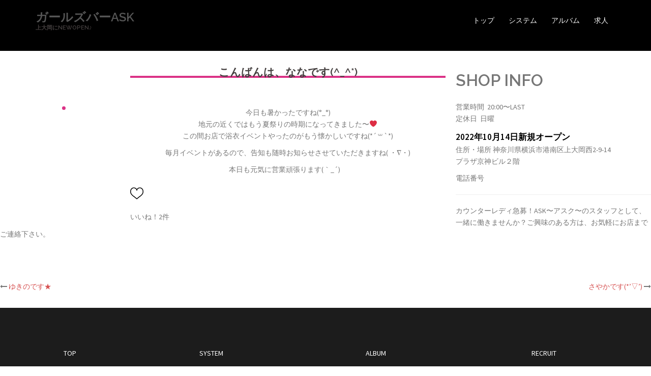

--- FILE ---
content_type: text/html; charset=UTF-8
request_url: https://www.girlsbar-ask.com/%E3%81%93%E3%82%93%E3%81%B0%E3%82%93%E3%81%AF%E3%80%81%E3%81%AA%E3%81%AA%E3%81%A7%E3%81%99_/
body_size: 6879
content:
<!DOCTYPE html>
<html lang="ja">
<head>


<style   type="text/css">
body{
	margin:0;
     /*overflow: hidden;*/
     font-size:0;
     }
canvas{
        background: black;
        width: 100%;
        height: 400px;
     }
#copy{
        	display:none;
            width: 250px;
            height: 40px;
            line-height: 40px;
            position: absolute;
            bottom: 35px;
            left: calc(50% - 125px);
            background: none;
            color: white;
            font-size: 30px;
            
            
            font-family: arial;
            text-align: center;
            border: 1px solid white;
            background: rgba(255,255,255,0.2);
        }
#sparkle{
  /*position: fixed;*/
  left: 0;
  bottom:5px;
  color: #fff;
  z-index:10;
  font-size:16px;
  font-family: Helvetica, Verdana, sans-serif;
  opacity:0.5;
  width: 100%;
  text-align: center;
  margin: 0;
}
</style>








<meta charset="UTF-8">
<meta name="viewport" content="width=device-width, initial-scale=1">
<meta name="keywords" content="ガールズバー,ASK,大和市,鶴間,キャバクラ">
<link rel="profile" href="http://gmpg.org/xfn/11">
<link rel="pingback" href="https://www.girlsbar-ask.com/xmlrpc.php">
<link rel="stylesheet" href="https://www.girlsbar-ask.com/wp-content/themes/sydney-child/icomoon/style.css">



<title>こんばんは、ななです(^_^*) | ガールズバーASK</title>

<!-- All in One SEO Pack 2.3.16 by Michael Torbert of Semper Fi Web Design[1317,1358] -->
<link rel="canonical" href="https://www.girlsbar-ask.com/%e3%81%93%e3%82%93%e3%81%b0%e3%82%93%e3%81%af%e3%80%81%e3%81%aa%e3%81%aa%e3%81%a7%e3%81%99_/" />
					
			<script type="text/javascript">
			(function(i,s,o,g,r,a,m){i['GoogleAnalyticsObject']=r;i[r]=i[r]||function(){
			(i[r].q=i[r].q||[]).push(arguments)},i[r].l=1*new Date();a=s.createElement(o),
			m=s.getElementsByTagName(o)[0];a.async=1;a.src=g;m.parentNode.insertBefore(a,m)
			})(window,document,'script','//www.google-analytics.com/analytics.js','ga');

			ga('create', 'UA-106184890-1', 'auto');
			
			ga('send', 'pageview');
			</script>
<!-- /all in one seo pack -->
<link rel='dns-prefetch' href='//fonts.googleapis.com' />
<link rel='dns-prefetch' href='//s.w.org' />
<link rel="alternate" type="application/rss+xml" title="ガールズバーASK &raquo; フィード" href="https://www.girlsbar-ask.com/feed/" />
<link rel="alternate" type="application/rss+xml" title="ガールズバーASK &raquo; コメントフィード" href="https://www.girlsbar-ask.com/comments/feed/" />
		<script type="text/javascript">
			window._wpemojiSettings = {"baseUrl":"https:\/\/s.w.org\/images\/core\/emoji\/13.0.1\/72x72\/","ext":".png","svgUrl":"https:\/\/s.w.org\/images\/core\/emoji\/13.0.1\/svg\/","svgExt":".svg","source":{"concatemoji":"https:\/\/www.girlsbar-ask.com\/wp-includes\/js\/wp-emoji-release.min.js?ver=5.6.16"}};
			!function(e,a,t){var n,r,o,i=a.createElement("canvas"),p=i.getContext&&i.getContext("2d");function s(e,t){var a=String.fromCharCode;p.clearRect(0,0,i.width,i.height),p.fillText(a.apply(this,e),0,0);e=i.toDataURL();return p.clearRect(0,0,i.width,i.height),p.fillText(a.apply(this,t),0,0),e===i.toDataURL()}function c(e){var t=a.createElement("script");t.src=e,t.defer=t.type="text/javascript",a.getElementsByTagName("head")[0].appendChild(t)}for(o=Array("flag","emoji"),t.supports={everything:!0,everythingExceptFlag:!0},r=0;r<o.length;r++)t.supports[o[r]]=function(e){if(!p||!p.fillText)return!1;switch(p.textBaseline="top",p.font="600 32px Arial",e){case"flag":return s([127987,65039,8205,9895,65039],[127987,65039,8203,9895,65039])?!1:!s([55356,56826,55356,56819],[55356,56826,8203,55356,56819])&&!s([55356,57332,56128,56423,56128,56418,56128,56421,56128,56430,56128,56423,56128,56447],[55356,57332,8203,56128,56423,8203,56128,56418,8203,56128,56421,8203,56128,56430,8203,56128,56423,8203,56128,56447]);case"emoji":return!s([55357,56424,8205,55356,57212],[55357,56424,8203,55356,57212])}return!1}(o[r]),t.supports.everything=t.supports.everything&&t.supports[o[r]],"flag"!==o[r]&&(t.supports.everythingExceptFlag=t.supports.everythingExceptFlag&&t.supports[o[r]]);t.supports.everythingExceptFlag=t.supports.everythingExceptFlag&&!t.supports.flag,t.DOMReady=!1,t.readyCallback=function(){t.DOMReady=!0},t.supports.everything||(n=function(){t.readyCallback()},a.addEventListener?(a.addEventListener("DOMContentLoaded",n,!1),e.addEventListener("load",n,!1)):(e.attachEvent("onload",n),a.attachEvent("onreadystatechange",function(){"complete"===a.readyState&&t.readyCallback()})),(n=t.source||{}).concatemoji?c(n.concatemoji):n.wpemoji&&n.twemoji&&(c(n.twemoji),c(n.wpemoji)))}(window,document,window._wpemojiSettings);
		</script>
		<style type="text/css">
img.wp-smiley,
img.emoji {
	display: inline !important;
	border: none !important;
	box-shadow: none !important;
	height: 1em !important;
	width: 1em !important;
	margin: 0 .07em !important;
	vertical-align: -0.1em !important;
	background: none !important;
	padding: 0 !important;
}
</style>
	<link rel='stylesheet' id='sydney-bootstrap-css'  href='https://www.girlsbar-ask.com/wp-content/themes/sydney/css/bootstrap/bootstrap.min.css?ver=1' type='text/css' media='all' />
<link rel='stylesheet' id='wp-block-library-css'  href='https://www.girlsbar-ask.com/wp-includes/css/dist/block-library/style.min.css?ver=5.6.16' type='text/css' media='all' />
<link rel='stylesheet' id='parent-style-css'  href='https://www.girlsbar-ask.com/wp-content/themes/sydney/style.css?ver=5.6.16' type='text/css' media='all' />
<link rel='stylesheet' id='sydney-fonts-css'  href='https://fonts.googleapis.com/css?family=Source+Sans+Pro%3A400%2C400italic%2C600%7CRaleway%3A400%2C500%2C600' type='text/css' media='all' />
<link rel='stylesheet' id='sydney-style-css'  href='https://www.girlsbar-ask.com/wp-content/themes/sydney-child/style.css?ver=20170504' type='text/css' media='all' />
<style id='sydney-style-inline-css' type='text/css'>
.site-title { font-size:32px; }
.site-description { font-size:16px; }
#mainnav ul li a { font-size:14px; }
h1 { font-size:52px; }
h2 { font-size:42px; }
h3 { font-size:32px; }
h4 { font-size:25px; }
h5 { font-size:20px; }
h6 { font-size:18px; }
body { font-size:14px; }
.header-image { background-size:cover;}
.header-image { height:295px; }
.site-header.float-header { background-color:rgba(0,0,0,0.9);}
@media only screen and (max-width: 1024px) { .site-header { background-color:#000000;}}
.site-title a, .site-title a:hover { color:#ffffff}
.site-description { color:#ffffff}
#mainnav ul li a, #mainnav ul li::before { color:#ffffff}
#mainnav .sub-menu li a { color:#ffffff}
#mainnav .sub-menu li a { background:#1c1c1c}
.text-slider .maintitle, .text-slider .subtitle { color:#ffffff}
body { color:#767676}
#secondary { background-color:#ffffff}
#secondary, #secondary a, #secondary .widget-title { color:#767676}
.footer-widgets { background-color:#252525}
.btn-menu { color:#ffffff}
#mainnav ul li a:hover { color:#d65050}
.site-footer { background-color:#1c1c1c}
.site-footer,.site-footer a { color:#666666}
.overlay { background-color:#000000}
.page-wrap { padding-top:83px;}
.page-wrap { padding-bottom:100px;}
@media only screen and (max-width: 1025px) {		
			.mobile-slide {
				display: block;
			}
			.slide-item {
				background-image: none !important;
			}
			.header-slider {
			}
			.slide-item {
				height: auto !important;
			}
			.slide-inner {
				min-height: initial;
			} 
		}

</style>
<link rel='stylesheet' id='sydney-font-awesome-css'  href='https://www.girlsbar-ask.com/wp-content/themes/sydney/fonts/font-awesome.min.css?ver=5.6.16' type='text/css' media='all' />
<!--[if lte IE 9]>
<link rel='stylesheet' id='sydney-ie9-css'  href='https://www.girlsbar-ask.com/wp-content/themes/sydney/css/ie9.css?ver=5.6.16' type='text/css' media='all' />
<![endif]-->
<script type='text/javascript' src='https://www.girlsbar-ask.com/wp-includes/js/jquery/jquery.min.js?ver=3.5.1' id='jquery-core-js'></script>
<script type='text/javascript' src='https://www.girlsbar-ask.com/wp-includes/js/jquery/jquery-migrate.min.js?ver=3.3.2' id='jquery-migrate-js'></script>
<link rel="https://api.w.org/" href="https://www.girlsbar-ask.com/wp-json/" /><link rel="alternate" type="application/json" href="https://www.girlsbar-ask.com/wp-json/wp/v2/posts/557" /><link rel="EditURI" type="application/rsd+xml" title="RSD" href="https://www.girlsbar-ask.com/xmlrpc.php?rsd" />
<link rel="wlwmanifest" type="application/wlwmanifest+xml" href="https://www.girlsbar-ask.com/wp-includes/wlwmanifest.xml" /> 
<meta name="generator" content="WordPress 5.6.16" />
<link rel='shortlink' href='https://www.girlsbar-ask.com/?p=557' />
<link rel="alternate" type="application/json+oembed" href="https://www.girlsbar-ask.com/wp-json/oembed/1.0/embed?url=https%3A%2F%2Fwww.girlsbar-ask.com%2F%25e3%2581%2593%25e3%2582%2593%25e3%2581%25b0%25e3%2582%2593%25e3%2581%25af%25e3%2580%2581%25e3%2581%25aa%25e3%2581%25aa%25e3%2581%25a7%25e3%2581%2599_%2F" />
<link rel="alternate" type="text/xml+oembed" href="https://www.girlsbar-ask.com/wp-json/oembed/1.0/embed?url=https%3A%2F%2Fwww.girlsbar-ask.com%2F%25e3%2581%2593%25e3%2582%2593%25e3%2581%25b0%25e3%2582%2593%25e3%2581%25af%25e3%2580%2581%25e3%2581%25aa%25e3%2581%25aa%25e3%2581%25a7%25e3%2581%2599_%2F&#038;format=xml" />
	<style type="text/css">
		.header-image {
			background-image: url(https://www.girlsbar-ask.com/wp-content/uploads/2018/01/cropped-ask-hed2.jpg);
			display: block;
		}
		@media only screen and (max-width: 1024px) {
			.header-inner {
				display: block;
			}
			.header-image {
				background-image: none;
				height: auto !important;
			}		
		}
	</style>
	<link rel="icon" href="https://www.girlsbar-ask.com/wp-content/uploads/2017/08/cropped-ASK_menu00-32x32.jpg" sizes="32x32" />
<link rel="icon" href="https://www.girlsbar-ask.com/wp-content/uploads/2017/08/cropped-ASK_menu00-192x192.jpg" sizes="192x192" />
<link rel="apple-touch-icon" href="https://www.girlsbar-ask.com/wp-content/uploads/2017/08/cropped-ASK_menu00-180x180.jpg" />
<meta name="msapplication-TileImage" content="https://www.girlsbar-ask.com/wp-content/uploads/2017/08/cropped-ASK_menu00-270x270.jpg" />
</head>

<body class="post-template-default single single-post postid-557 single-format-standard group-blog">

<!--	<div class="preloader">
	    <div class="spinner">
	        <div class="pre-bounce1"></div>
	        <div class="pre-bounce2"></div>
	    </div>
	</div>
	-->

<div id="page" class="hfeed site">
	<a class="skip-link screen-reader-text" href="#content">コンテンツへスキップ</a>

	<!---->

	<header id="masthead" class="site-header" role="banner">

<div class="header-wrap">
            <div class="container">
                <div class="row">
				<div class="col-md-4 col-sm-8 col-xs-12">
		        		        
		        	
				
				 					<h1  class="site-title"  style="color:#555555;font-size:1.7em;" >ガールズバーASK</h1>
					<h2 class="site-description_mb">上大岡にNEWOPEN♪</h2>
					
					
						        
		        				</div>
				<div class="col-md-8 col-sm-4 col-xs-12">
					<div class="btn-menu"></div>
					<nav id="mainnav" class="mainnav" role="navigation">
						<div class="menu-menu-1-container"><ul id="menu-menu-1" class="menu"><li id="menu-item-24" class="menu-item menu-item-type-post_type menu-item-object-page menu-item-home menu-item-24"><a href="https://www.girlsbar-ask.com/">トップ</a></li>
<li id="menu-item-26" class="menu-item menu-item-type-post_type menu-item-object-page menu-item-26"><a href="https://www.girlsbar-ask.com/system/">システム</a></li>
<li id="menu-item-99" class="menu-item menu-item-type-post_type menu-item-object-page menu-item-99"><a href="https://www.girlsbar-ask.com/album/">アルバム</a></li>
<li id="menu-item-33" class="menu-item menu-item-type-post_type menu-item-object-page menu-item-33"><a href="https://www.girlsbar-ask.com/recruit/">求人</a></li>
</ul></div>					</nav><!-- #site-navigation -->
				</div>
				</div>
			</div>
		</div>
		
	</header><!-- #masthead -->


<!---->

<!--<div class="sydney-hero-area">-->


		<!--<div class="header-image">-->
			<!--<div class="overlay"></div>-->
			<!--<img class="header-inner" src="https://www.girlsbar-ask.com/wp-content/uploads/2018/01/cropped-ask-hed2.jpg" width="1920" alt="ガールズバーASK" title="ガールズバーASK">-->
		<!--</div>-->
		<!---->

		<!---->
	<!--</div>-->
	
	<!---->
<div  style="background:#000000;height:100px;"></div>



	


	<!--<div id="content" class="page-wrap" >
		<div class="container content-wrapper">
			<div class="row">	-->




<!--  スマホ用完  -->


<!--  PC用 -->

<div  style="width:100%;"><!--①②③-->
<div  style="padding-left:10px;padding-top:100px;padding-right:15px;width:20%;float:left;"><!--①-->
<div  style="text-align:center;">
<a  href=""><img  src=" "  class="kadomaru-pink"  style="max-width: 100%;height: auto;"></a>
<div  style="font-size:2em;font-family:Osaka;"><a  href=""  style="color:#000000;"></a></div>
</div>

</div><!--①-->

<div  style="width:50%;float:left;padding-right:20px;"><!--②-->
<div  style="text-align:center;" >
<p>
<h2  style="font-size:1.5em;padding-top:20px;"  class="pink-line">こんばんは、ななです(^_^*)</h2>
</p>

  <p class="blog_content">
<p>&nbsp;</p>
<p>今日も暑かったですね(°_°)<br />
地元の近くではもう夏祭りの時期になってきました〜❤️<br />
この間お店で浴衣イベントやったのがもう懐かしいですね(*´꒳`*)</p>
<p>毎月イベントがあるので、告知も随時お知らせさせていただきますね( ・∇・)</p>
<p>本日も元気に営業頑張ります(｀_´)ゞ</p>
</p>
</div>


<p style="padding-left:1em;">
<form action="https://www.girlsbar-ask.com/good" method="post" style="display: inline">
<button name="good" value="557,https://www.girlsbar-ask.com/%e3%81%93%e3%82%93%e3%81%b0%e3%82%93%e3%81%af%e3%80%81%e3%81%aa%e3%81%aa%e3%81%a7%e3%81%99_/"  style="background:#ffffff; border: none;padding-left:0;padding-right:0.4em;" >
<img src="https://www.girlsbar-ask.com/wp-content/uploads/2018/01/love.png"  class="blog_icon">
</button>
</form>
</p>


<div>いいね！2件</div>
</div><!--②-->

<div  class="sidebar_pc" ><!--③-->
<div>
<div id="secondary"  role="complementary">
	<aside id="text-2" class="widget widget_text"><h3 class="widget-title">SHOP INFO</h3>			<div class="textwidget"><p>営業時間  20:00〜LAST<br />
定休日  日曜</p>
<div style="color: #000; font-size: 1.2em; font-weight: bold;">2022年10月14日新規オープン</div>
<p>住所・場所 神奈川県横浜市港南区上大岡西2-9-14<br />
プラザ京神ビル２階</p>
<p>電話番号</p>
<hr />
<p>カウンターレディ急募！ASK〜アスク〜のスタッフとして、一緒に働きませんか？ご興味のある方は、お気軽にお店までご連絡下さい。</p>
</div>
		</aside></div><!-- #secondary -->
</div>
</div><!--③-->


</div><!--①②③-->



<!--  PC用完 -->

<div style="padding-top:30px; clear:both;">
<div  class="scrollblog"><table class="blogtable"><tr></tr></table></div></div>

	<nav class="navigation post-navigation" role="navigation">
		<h2 class="screen-reader-text">投稿ナビゲーション</h2>
		<div class="nav-links clearfix">
			<div class="nav-previous"><i class="fa fa-long-arrow-left"></i> <a href="https://www.girlsbar-ask.com/%e3%82%86%e3%81%8d%e3%81%ae%e3%81%a7%e3%81%99%e2%98%85/" rel="prev">ゆきのです★</a></div><div class="nav-next"><a href="https://www.girlsbar-ask.com/%e3%81%95%e3%82%84%e3%81%8b%e3%81%a7%e3%81%99%e2%96%bd/" rel="next">さやかです(*&#8217;▽&#8217;)</a> <i class="fa fa-long-arrow-right"></i></div>		</div><!-- .nav-links -->
	</nav><!-- .navigation -->
	</div>
			

			<!--</div>
		</div>
	</div>-->
	<!-- #content -->
<div>


	
	
    <a class="go-top"><i class="fa fa-angle-up"></i></a>
		
	<footer id="colophon" class="site-footer-mods" role="contentinfo"  style="clear:both;">
		<div style="width:95%;margin:0 auto;">
		
		
<table class="footer-menu-pc">
<tr>
<td><a href="https://www.girlsbar-ask.com/" >TOP</a></td>
<td><a href="/system/" >SYSTEM</a></td>
<td><a href="/album/">ALBUM</a></td>
<td><a href="/recruit/" >RECRUIT</a></td>
</tr>
</table>
<!--
<ul class="circle_group clearfix">
    <li class="sns_circle facebook"><span class="icon-facebook"></span><a href="http://www.facebook.com/sharer.php?src=bm&u=https://www.girlsbar-ask.com&t=GirlsBar-ASK" onclick="javascript:window.open(this.href, '', 'menubar=no,toolbar=no,resizable=yes,scrollbars=yes,height=300,width=600');return false;"><i class="fa fa-facebook"></i>Facebook&nbsp;</a></li>
    
    <li class="sns_circle twitter"><span class="icon-twitter"></span><a href="http://twitter.com/intent/tweet?url=https://www.girlsbar-ask.com&text=鶴間GirlsBar-ASK&tw_p=tweetbutton"><i class="fa fa-twitter"></i>Twitter&nbsp;</a></li>
    
    <li class="sns_circle line"><span class="icon-line"></span><a href="http://line.me/R/msg/text/?GirlsBar-ASK%0A'https://www.girlsbar-ask.com'">LINE</a></li>
    
</ul>
-->


		
		
			<a href="https://www.girlsbar-ask.com">©︎ 2017GirlsBar-ASK</a>
			<span class="sep"> | </span>
			Official Site All Rights Reserved.		</div><!-- .site-info -->
	</footer><!-- #colophon -->

	
</div><!-- #page -->

<!-- Piwik -->
<script type="text/javascript">
  var _paq = _paq || [];
  /* tracker methods like "setCustomDimension" should be called before "trackPageView" */
  _paq.push(['trackPageView']);
  _paq.push(['enableLinkTracking']);
  (function() {
    var u="//ppythonista.xsrv.jp/piwik/";
    _paq.push(['setTrackerUrl', u+'piwik.php']);
    _paq.push(['setSiteId', '221']);
    var d=document, g=d.createElement('script'), s=d.getElementsByTagName('script')[0];
    g.type='text/javascript'; g.async=true; g.defer=true; g.src=u+'piwik.js'; s.parentNode.insertBefore(g,s);
  })();
</script>
<!-- End Piwik Code --><script type='text/javascript' src='https://www.girlsbar-ask.com/wp-content/themes/sydney/js/scripts.js?ver=5.6.16' id='sydney-scripts-js'></script>
<script type='text/javascript' src='https://www.girlsbar-ask.com/wp-content/themes/sydney/js/main.min.js?v=0106&#038;ver=20170504' id='sydney-main-js'></script>
<script type='text/javascript' src='https://www.girlsbar-ask.com/wp-content/themes/sydney/js/skip-link-focus-fix.js?ver=20130115' id='sydney-skip-link-focus-fix-js'></script>
<script type='text/javascript' src='https://www.girlsbar-ask.com/wp-includes/js/wp-embed.min.js?ver=5.6.16' id='wp-embed-js'></script>
<script type='text/javascript' src='https://www.girlsbar-ask.com/wp-content/themes/sydney-child/sparcle.js?ver=5.6.16' id='sparcle-js'></script>

</body>
</html>


--- FILE ---
content_type: text/css
request_url: https://www.girlsbar-ask.com/wp-content/themes/sydney-child/style.css?ver=20170504
body_size: 5128
content:
@charset "UTF-8";

/*
Theme Name: Sydney Child
Theme URI: http://athemes.com/theme/sydney
Author: aThemes
Author URI: http://athemes.com
Template: sydney
Version: 1.41
License: GNU General Public License v2 or later
License URI: http://www.gnu.org/licenses/gpl-2.0.html
Text Domain: sydney
*/

.entry-content  h2{
	background: linear-gradient(transparent 90%, #db3286 0%);
}

a:hover{
	color: #db3286;
}


/*ヘッダーの透過性を0に*/

.overlay {
		position: absolute;
		top: 0;
		left: 0;
		width: 100%;
		height: 100%;
		-ms-filter: "progid:DXImageTransform.Microsoft.Alpha(Opacity=70)";
		filter: alpha(opacity=0);
		opacity: 0;
	}


/*TOP PAGE ブログのサムネイルs*/

.cast_thumnail{
	width:50px;
	height:50px;
	border-radius: 50%;
	-webkit-border-radius: 50%;
	-moz-border-radius: 50%;
}


.blog_icon{
	width:2em;
	height:2em;
}


/*TOP PAGE CAST LISTの横スクロール*/



.topcasttable{
	table-layout: fixed;
	border-collapse: collapse;
}


.scrollcast{
	width: 100%;
	overflow-y: hidden;
	overflow-x: auto;
	-ms-overflow-style: -ms-autohiding-scrollbar;
	-webkit-overflow-scrolling: touch;
	white-space: nowrap;
}


.scrollcast::-webkit-scrollbar{/*tableにスクロールバーを追加*/
	height: 5px;
}


.scrollcast::-webkit-scrollbar-track{/*tableにスクロールバーを追加*/
	background: #F1F1F1;
}
.scrollcast::-webkit-scrollbar-thumb {/*tableにスクロールバーを追加*/
	background: #BCBCBC;
}

@media screen and (max-width: 767px){

.scroll-cast-list {
	font-size:0.4em;
	background: linear-gradient(transparent 90%, #db3286 0%);
}
}

@media screen and (min-width: 768px){

.scroll-cast-list {
	font-size:0.6em;
	background: linear-gradient(transparent 90%, #db3286 0%);
}
}



/*横スクロールキャストリスト・本日出勤者の帯*/

.balloon3-right-mb {
 	position: absolute;
	display: inline-block;
	margin-top:0.5em;
	left:-14px;  
	top: -34px;
	width: 60px;
	height: 40px;
	line-height: 40px;
	vertical-align: middle;
	text-align: center;
	color: #FFF;
	font-size: 0.7em;
	font-weight: bold;
	background: #db3286;
	border-radius: 50%;
	box-sizing: border-box;
	z-index: 2;
}

.balloon3-right-mb:before{
	content: "";
	position: absolute;
	bottom: -10px;
	right: 5px;
	margin-top: -15px;
	border: 8px solid transparent;
	border-left: 8px solid #db3286;
	z-index: 1;
	-ms-transform: rotate(65deg);
	-webkit-transform: rotate(65deg);
	transform: rotate(65deg);
}

/*cast listのグリッド*/

@media screen and (min-width: 768px){

.grid4 .col:nth-of-type(4n+1) {
    margin-left: 0;
    clear: left;
}
.grid4 .col {
    width: 20.6% ;
　　background-color: #000000;
	font-size:1em;
}
.col {
	font-size: 80%;
	float: left;
	margin-left: 3.2%;
	margin-bottom: 30px;
	background-color: #000000;
}

}

@media screen and (max-width: 767px){

.grid4 .col:nth-of-type(2n + 1) {
    margin-left: 0;
    clear: left;
}

.grid4 .col {
    width: 46%;
}

.col {
	width: 40%;
	font-size: 80%;
	float: left;
	margin-left: 3.2%;
	margin-bottom: 20px;
}
}

/*TOP PAGE BLOGサムネイルの<div>*/

.blog-thumbnail-mb{
	width:100%; 
	padding-bottom: 2em;
}
.blog-thumbnail-mb  img{
	width:100%  !important;
    height: auto !important;
}

.blog-thumbnail{
	width:100%;
	padding-bottom: 2em;
}

.blog-thumbnail  img{
	width:100%  !important;
    height: auto !important;
}


/*single_krc_castのキャストサムネイル*/

.single_cast_img{
	text-align: center;
	padding-bottom:0.8em;
}
.single_cast_img  img{
	max-width:200px;
	height:auto;
}

/*キャストごとの出勤予定テーブル*/

.weekly_navi_table{
	width: 95%;
	table-layout: fixed;
	border:  0.5px #555555  solid;
	border-collapse: collapse;
	margin: 0  auto;
}

.weekly_navi_table td{
	text-align: center;
	width: 33%;
	border: 0.5px  #555555  solid;
}
	

/*キャストプロフのテーブル*/

.prof_mb{
	width: 96%;
	padding: 0.4em 0;
	margin:0 auto;
}

.prof_mb th {
	color:#000000;
	background:#b2aeae;
	border: 1px #ffffff solid;
}

.prof_mb td {
	color:#db3286;
}

/* キャストリストimgの角を丸くする */

.kadomaru img {
	border:3.5px #000000 double;
	border-radius: 50%;
	-webkit-border-radius: 50%;
	-moz-border-radius: 50%;
}

.kadomaru-pink{
	border:3.5px #db3286 solid;
	border-radius: 50%;
	-webkit-border-radius: 50%;
	-moz-border-radius: 50%;
}

/*entry cast 横スクロールブログ出力*/

.blogtable{
	width: 20%;
	table-layout: fixed;
	border-collapse: separate;
    border-spacing:5px;
}


.scrollblog{
	width: 100%;
	overflow-y: hidden;
	overflow-x: auto;
	-ms-overflow-style: -ms-autohiding-scrollbar;
	-webkit-overflow-scrolling: touch;
	white-space: nowrap;
}

/*entry cast 横スクロールブログ*/

/*--------------------------------------------------------------
Header  モバイル用
--------------------------------------------------------------*/
	.site-title-mb {
		font-size: 1em;
		margin:0 auto;
	}
	.site-title-mb a,
	.site-title-mb a:hover {
		color: #555555;
	}
	.site-logo {
		max-height: 100px;
	}
	
	
/*-------------------------------------------------------
サイドバーPC用
---------------------------------------------------------*/

	
.sidebar_pc{
	padding-top:30px;
}


/***********************************************
デフォルト固定ページのみ
**********************************************/

@media screen and (min-width: 768px){

.page-template-default,.page-template-recruit-index  main {
	font-size:1.2em;
}

.page-template-alubum main {
	font-size:1.2em;
}


.page-template-default,.page-template-recruit-index  h2 {
	font-size:2em;
	background: linear-gradient(transparent 90%, #db3286 0%);
}

.page-template-alubum h2 {
	font-size:2em;
	background: linear-gradient(transparent 90%, #db3286 0%);
}


.page-template-default,.page-template-recruit-index h3 {
	font-size:1.5em;
}
.page-template-alubum h3 {
	font-size:1.5em;
}
}

@media screen and (max-width: 767px){

.sidebar_pc{
	width: 90%;
	margin: 0 auto;
}

.page-template-default,.page-template-recruit-index  main {
	font-size:1em;
}
.page-template-alubum main {
	font-size:1em;
}


.page-template-default,.page-template-recruit-index  h2 {
	font-size:1.5em;
	background: linear-gradient(transparent 90%, #db3286 0%);
}
.page-template-alubum h2 {
	font-size:1.5em;
	background: linear-gradient(transparent 90%, #db3286 0%);
}


.page-template-default,.page-template-recruit-index  h3 {
	font-size:1.2em;
}
.page-template-alubum h3 {
	font-size:1.2em;
}

}


/*ヘッダーh2のみ除外(PC)*/
.page-template-default,.page-template-recruit-index  .site-description {
	font-size: 16px;
		margin: 15px 0 0;
		line-height: 1.6;
		color: #efefef;
		background: none;
}
.page-template-alubum  .site-description {
	font-size: 16px;
		margin: 15px 0 0;
		line-height: 1.6;
		color: #efefef;
		background: none;
}


/*ヘッダーh2のみ除外(スマホ)*/
.site-description_mb {
	font-size: 0.8em;
		margin: 0  auto;
		font-color:#555555;
		background: none;
}

/*ヘッダーh2のみ除外(スマホ)*/
.page-template-default,.page-template-recruit-index .site-description_mb {
	font-size: 0.8em;
		margin: 0  auto;
		font-color:#555555;
		background: none;
}
.page-template-alubum  .site-description_mb {
	font-size: 0.8em;
		margin: 0  auto;
		font-color:#555555;
		background: none;
}




/*フッター*/

.footer_menu_mb {
	width: 100%;
}

.footer_menu_mb  td{
  	line-height: 40px;
  	border: solid   0.5px #fff;
  	width: 50%;
}

.circle {
	margin: 10px 0px;
 	/* サイズ指定 */ 
	width: 20px;
	height: 20px;
	/* 背景色 */
	background-color:#fff;
	/* 角を丸くする */
	border-radius: 50%;
	-webkit-border-radius: 50%;
	-moz-border-radius: 50%;
	display: inline-block;
	float: right;
	/* 文字の位置 */
	text-align:center;
 	vertical-align: bottom;
}
.circle p {
  color:#000000;
  position: relative;
  bottom:47%;
  
}

.footer-menu-pc  {
	height:150px;
}


.footer-menu-pc  td{
	border: none;
}

.footer-menu-pc  a:hover{
	color: #db3286;
}


/*フッター改*/

.site-footer-mods {
		background-color: #1c1c1c;
		line-height: 35px;
		padding: 15px 0;
	}
	.site-footer-mods,
	.site-footer-mods a {
		color: #fff;
	}
	.site-footer-mods .socials {
		margin: 0;
		list-style: none;
	}
	.bottom .socials li {
		display: inline-block;
		margin-left: 5px;
	}
	.site-footer-mods .socials li a {
		display: inline-block;
		color: #666;
		font-size: 14px;
		background-color: #2e2e2e;
		width: 35px;
		height: 35px;
		line-height: 35px;
		text-align: center;
		-webkit-border-radius: 50%;
		   -moz-border-radius: 50%;
			 -o-border-radius: 50%;
				border-radius: 50%;
	}
	.site-footer-mods .socials li:hover a {
		color: #fff;
	}


/*その他*/

.textcenter{
	text-align:center;
}

.two-handlet{
	width:200px !important;
	height:200px !important;
}

.pink-line {
  background: linear-gradient(transparent 90%, #db3286 0%);
}

.pink-line-hr {
  height: 1px;
  background: #bbb;
  background-image: -webkit-linear-gradient(left, #f2c9dd, #db3286, #f2c9dd);
  background-image: -moz-linear-gradient(left, #f2c9dd, #db3286, #f2c9dd);
  background-image: -ms-linear-gradient(left, #f2c9dd, #db3286, #f2c9dd);
  background-image: -o-linear-gradient(left, #f2c9dd, #db3286, #f2c9dd);
}

.pink-line-hr2 {
  height: 1.5px;
  background: #db3286;
}

/*リクルートフォーム　テーブル*/

.formtabel-r{
    width: 90%;
    margin:  0  auto;
}

.formtabel-r  th{
	width:26em;
}

.formtabel-r  td{
	width:26em;
}


/*リクルートフォーム　確認form:*/

.confirm-r{
	width:90%;
	margin:0 auto;
	text-align:center;
}

.confirm-r-p{
	background:#db3286;
	color:#ffffff;
}

/*ヘッダーの雪*/

section .inner div {
    opacity: 0;
    -webkit-transform-origin: 0px 0px;
    -ms-transform-origin: 0px 0px;
    transform-origin: 0px 0px;
    -webkit-animation-name: Drop;
    animation-name: Drop;
    -webkit-animation-iteration-count: infinite;
    animation-iteration-count: infinite;
    -webkit-animation-timing-function: linear;
    animation-timing-function: linear;
    -webkit-animation-fill-mode: forwards;
    animation-fill-mode: forwards;
}

#snow-window  {
	height:220px;
	background: url('https://www.girlsbar-ask.com/wp-content/uploads/2018/01/cropped-ask-hed2.jpg') no-repeat center center;
	background-size: contain;
}


#snow .inner div {
    position: absolute;
    display: block;
    width: 5px;
    height: 5px;
    border-radius: 2.5px;
    background: #fff;
}
 
#snow .inner div.flake2,
#snow .inner div.flake4,
#snow .inner div.flake6,
#snow .inner div.flake8 {
    background-size: 5px 6px !important;
}

.flake1 {
    left: 2%;
    -webkit-animation-duration: 5s;
    animation-duration: 5s;
}
 
.flake2 {
    left: 3%;
    -webkit-animation-duration: 5.4s;
    animation-duration: 5.4s;
    -webkit-animation-delay: 0.4s;
    animation-delay: 0.4s;
}
 
.flake3 {
    left: 7%;
    -webkit-animation-duration: 5.8s;
    animation-duration: 5.8s;
    -webkit-animation-delay: 0.8s;
    animation-delay: 0.8s;
}
 
.flake4 {
    left: 10%;
    -webkit-animation-duration: 4.8s;
    animation-duration: 4.8s;
    -webkit-animation-delay: 0s;
    animation-delay: 0s;
}
 
.flake5 {
    left: 12%;
    -webkit-animation-duration: 4.8s;
    animation-duration: 4.8s;
    -webkit-animation-delay: 2s;
    animation-delay: 2s;
}
 
.flake6 {
    left: 14%;
    -webkit-animation-duration: 4.4s;
    animation-duration: 4.4s;
    -webkit-animation-delay: 2.4s;
    animation-delay: 2.4s;
}
 
.flake7 {
    left: 20%;
    -webkit-animation-duration: 5.4s;
    animation-duration: 5.4s;
    -webkit-animation-delay: 2.4s;
    animation-delay: 2.4s;
}
 
.flake8 {
    left: 23%;
    -webkit-animation-duration: 6s;
    animation-duration: 6s;
    -webkit-animation-delay: 2.8s;
    animation-delay: 2.8s;
}

.flake9 {
    left:  27%;
    -webkit-animation-duration: 3.7s;
    animation-duration: 3.7s;
}
 
.flake10 {
    left:  30%;
    -webkit-animation-duration: 4.0s;
    animation-duration: 4.0s;
    -webkit-animation-delay: 0.3s;
    animation-delay: 0.3s;
}
 
.flake11 {
    left: 34%;
    -webkit-animation-duration: 4.4s;
    animation-duration: 4.4s;
    -webkit-animation-delay: 0.6s;
    animation-delay: 0.6s;
}
 
.flake12 {
    left:  37%;
    -webkit-animation-duration: 3.6s;
    animation-duration: 3.6s;
    -webkit-animation-delay: 0.1s;
    animation-delay: 0.1s;
}
 
.flake13 {
    left: 41%;
    -webkit-animation-duration: 3.6s;
    animation-duration: 3.6s;
    -webkit-animation-delay: 1.5s;
    animation-delay: 1.5s;
}
 
.flake14 {
    left: 43%;
    -webkit-animation-duration: 3.3s;
    animation-duration: 3.3s;
    -webkit-animation-delay: 2.2s;
    animation-delay: 2.2s;
}
 
.flake15 {
    left: 45%;
    -webkit-animation-duration: 4.0s;
    animation-duration: 4.0s;
    -webkit-animation-delay: 1.8s;
    animation-delay: 1.8s;
}
 
.flake16 {
    left: 50%;
    -webkit-animation-duration: 4.5s;
    animation-duration: 4.5s;
    -webkit-animation-delay: 2.1s;
    animation-delay: 2.1s;
}

.flake17 {
    left: 53%;
    -webkit-animation-duration: 5s;
    animation-duration: 5s;
}
 
.flake18 {
    left: 56%;
    -webkit-animation-duration: 5.4s;
    animation-duration: 5.4s;
    -webkit-animation-delay: 0.4s;
    animation-delay: 0.4s;
}
 
.flake19 {
    left: 59%;
    -webkit-animation-duration: 5.8s;
    animation-duration: 5.8s;
    -webkit-animation-delay: 0.8s;
    animation-delay: 0.8s;
}
 
.flake20 {
    left: 62%;
    -webkit-animation-duration: 4.8s;
    animation-duration: 4.8s;
    -webkit-animation-delay: 0s;
    animation-delay: 0s;
}
 
.flake21 {
    left: 65%;
    -webkit-animation-duration: 4.8s;
    animation-duration: 4.8s;
    -webkit-animation-delay: 2s;
    animation-delay: 2s;
}
 
.flake22 {
    left: 67%;
    -webkit-animation-duration: 4.4s;
    animation-duration: 4.4s;
    -webkit-animation-delay: 2.4s;
    animation-delay: 2.4s;
}
 
.flake23 {
    left: 70%;
    -webkit-animation-duration: 5.4s;
    animation-duration: 5.4s;
    -webkit-animation-delay: 2.4s;
    animation-delay: 2.4s;
}
 
.flake24 {
    left: 73%;
    -webkit-animation-duration: 6s;
    animation-duration: 6s;
    -webkit-animation-delay: 2.8s;
    animation-delay: 2.8s;
}

.flak25 {
    left: 77%;
    -webkit-animation-duration: 3.7s;
    animation-duration: 3.7s;
}
 
.flake26 {
    left: 80%;
     -webkit-animation-duration: 4.0s;
    animation-duration: 4.0s;
    -webkit-animation-delay: 0.3s;
    animation-delay: 0.3s;
}
 
.flake27 {
    left: 82%;
    -webkit-animation-duration: 4.4s;
    animation-duration: 4.4s;
    -webkit-animation-delay: 0.6s;
    animation-delay: 0.6s;
}
 
.flake28 {
    left: 85%;
    -webkit-animation-duration: 3.6s;
    animation-duration: 3.6s;
    -webkit-animation-delay: 0.1s;
    animation-delay: 0.1s;
}
 
.flake29 {
    left: 89%;
    -webkit-animation-duration: 3.6s;
    animation-duration: 3.6s;
    -webkit-animation-delay: 1.5s;
    animation-delay: 1.5s;
}
 
.flake30 {
    left: 92%;
    -webkit-animation-duration: 3.3s;
    animation-duration: 3.3s;
    -webkit-animation-delay: 2.2s;
    animation-delay: 2.2s;
}
 
.flake31 {
    left: 94%;
    -webkit-animation-duration: 4.0s;
    animation-duration: 4.0s;
    -webkit-animation-delay: 1.8s;
    animation-delay: 1.8s;
}
 
.flake32 {
    left: 98%;
    -webkit-animation-duration: 4.5s;
    animation-duration: 4.5s;
    -webkit-animation-delay: 2.1s;
    animation-delay: 2.1s;
}

.flake33 {
    left: 820px;
    -webkit-animation-duration: 5s;
    animation-duration: 5s;
}
 
.flake34 {
    left: 840px;
    -webkit-animation-duration: 5.4s;
    animation-duration: 5.4s;
    -webkit-animation-delay: 0.4s;
    animation-delay: 0.4s;
}
 
.flake35 {
    left: 860px;
    -webkit-animation-duration: 5.8s;
    animation-duration: 5.8s;
    -webkit-animation-delay: 0.8s;
    animation-delay: 0.8s;
}
 
.flake36 {
    left: 880px;
    -webkit-animation-duration: 4.8s;
    animation-duration: 4.8s;
    -webkit-animation-delay: 0s;
    animation-delay: 0s;
}
 
.flake37 {
    left: 900px;
    -webkit-animation-duration: 4.8s;
    animation-duration: 4.8s;
    -webkit-animation-delay: 2s;
    animation-delay: 2s;
}
 
.flake38 {
    left: 950px;
    -webkit-animation-duration: 4.4s;
    animation-duration: 4.4s;
    -webkit-animation-delay: 2.4s;
    animation-delay: 2.4s;
}
 
.flake39 {
    left: 970px;
    -webkit-animation-duration: 5.4s;
    animation-duration: 5.4s;
    -webkit-animation-delay: 2.4s;
    animation-delay: 2.4s;
}
 
.flake40 {
    left: 20%;
    -webkit-animation-duration: 6s;
    animation-duration: 6s;
    -webkit-animation-delay: 2.8s;
    animation-delay: 2.8s;
}

.flake41 {
    left: 22%;
    -webkit-animation-duration: 3.7s;
    animation-duration: 3.7s;
}
 
.flake42 {
    left: 24%;
    -webkit-animation-duration: 4.0s;
    animation-duration: 4.0s;
    -webkit-animation-delay: 0.3s;
    animation-delay: 0.3s;
}
 
.flake43 {
    left: 26%;
    -webkit-animation-duration: 4.4s;
    animation-duration: 4.4s;
    -webkit-animation-delay: 0.6s;
    animation-delay: 0.6s;
}
 
.flake44 {
    left: 28%;
    -webkit-animation-duration: 3.6s;
    animation-duration: 3.6s;
    -webkit-animation-delay: 0.1s;
    animation-delay: 0.1s;
}
 
.flake45 {
    left: 30%;
    -webkit-animation-duration: 3.6s;
    animation-duration: 3.6s;
    -webkit-animation-delay: 1.5s;
    animation-delay: 1.5s;
}
 
.flake46 {
    left: 32%;
    -webkit-animation-duration: 3.3s;
    animation-duration: 3.3s;
    -webkit-animation-delay: 2.2s;
    animation-delay: 2.2s;
}
 
.flake47 {
    left:34%;
    -webkit-animation-duration: 4.0s;
    animation-duration: 4.0s;
    -webkit-animation-delay: 1.8s;
    animation-delay: 1.8s;
}
 
.flake48 {
    left: 36%;
    -webkit-animation-duration: 4.5s;
    animation-duration: 4.5s;
    -webkit-animation-delay: 2.1s;
    animation-delay: 2.1s;
}

.flake49 {
    left: 38%;
    -webkit-animation-duration: 5s;
    animation-duration: 5s;
}
 
.flake50 {
    left: 40%;
    -webkit-animation-duration: 5.4s;
    animation-duration: 5.4s;
    -webkit-animation-delay: 0.4s;
    animation-delay: 0.4s;
}
 
.flake51 {
    left: 42%;
    -webkit-animation-duration: 5.8s;
    animation-duration: 5.8s;
    -webkit-animation-delay: 0.8s;
    animation-delay: 0.8s;
}
 
.flake52 {
    left: 44%;
    -webkit-animation-duration: 4.8s;
    animation-duration: 4.8s;
    -webkit-animation-delay: 0s;
    animation-delay: 0s;
}
 
.flake53 {
    left: 46%;
    -webkit-animation-duration: 4.8s;
    animation-duration: 4.8s;
    -webkit-animation-delay: 2s;
    animation-delay: 2s;
}
 
.flake54 {
    left: 48%;
    -webkit-animation-duration: 4.4s;
    animation-duration: 4.4s;
    -webkit-animation-delay: 2.4s;
    animation-delay: 2.4s;
}
 
.flake55 {
    left: 50%;
    -webkit-animation-duration: 5.4s;
    animation-duration: 5.4s;
    -webkit-animation-delay: 2.4s;
    animation-delay: 2.4s;
}
 
.flake56 {
    left: 52%
    -webkit-animation-duration: 6s;
    animation-duration: 6s;
    -webkit-animation-delay: 2.8s;
    animation-delay: 2.8s;
}

.flak57 {
    left: 54%;
    -webkit-animation-duration: 3.7s;
    animation-duration: 3.7s;
}
 
.flake58 {
    left: 56%;
     -webkit-animation-duration: 4.0s;
    animation-duration: 4.0s;
    -webkit-animation-delay: 0.3s;
    animation-delay: 0.3s;
}
 
.flake59 {
    left: 58%;
    -webkit-animation-duration: 4.4s;
    animation-duration: 4.4s;
    -webkit-animation-delay: 0.6s;
    animation-delay: 0.6s;
}
 
.flake60 {
    left: 60%;
    -webkit-animation-duration: 3.6s;
    animation-duration: 3.6s;
    -webkit-animation-delay: 0.1s;
    animation-delay: 0.1s;
}
 
.flake61 {
    left: 62%;
    -webkit-animation-duration: 3.6s;
    animation-duration: 3.6s;
    -webkit-animation-delay: 1.5s;
    animation-delay: 1.5s;
}
 
.flake62 {
    left: 64%;
    -webkit-animation-duration: 3.3s;
    animation-duration: 3.3s;
    -webkit-animation-delay: 2.2s;
    animation-delay: 2.2s;
}
 
.flake63 {
    left: 66%;
    -webkit-animation-duration: 4.0s;
    animation-duration: 4.0s;
    -webkit-animation-delay: 1.8s;
    animation-delay: 1.8s;
}
 
.flake64 {
    left: 68%;
    -webkit-animation-duration: 4.5s;
    animation-duration: 4.5s;
    -webkit-animation-delay: 2.1s;
    animation-delay: 2.1s;
}

.flake65 {
    left: 70%;
    -webkit-animation-duration: 5s;
    animation-duration: 5s;
}
 
.flake66 {
    left: 72%;
    -webkit-animation-duration: 5.4s;
    animation-duration: 5.4s;
    -webkit-animation-delay: 0.4s;
    animation-delay: 0.4s;
}
 
.flake67 {
    left: 74%;
    -webkit-animation-duration: 5.8s;
    animation-duration: 5.8s;
    -webkit-animation-delay: 0.8s;
    animation-delay: 0.8s;
}
 
.flake68 {
    left: 76%;
    -webkit-animation-duration: 4.8s;
    animation-duration: 4.8s;
    -webkit-animation-delay: 0s;
    animation-delay: 0s;
}
 
.flake69 {
    left: 78%;
    -webkit-animation-duration: 4.8s;
    animation-duration: 4.8s;
    -webkit-animation-delay: 2s;
    animation-delay: 2s;
}
 
.flake70 {
    left: 80%;
    -webkit-animation-duration: 4.4s;
    animation-duration: 4.4s;
    -webkit-animation-delay: 2.4s;
    animation-delay: 2.4s;
}
 
.flake71 {
    left: 82%;
    -webkit-animation-duration: 5.4s;
    animation-duration: 5.4s;
    -webkit-animation-delay: 2.4s;
    animation-delay: 2.4s;
}
 
.flake72 {
    left: 84%;
    -webkit-animation-duration: 6s;
    animation-duration: 6s;
    -webkit-animation-delay: 2.8s;
    animation-delay: 2.8s;
}

.flake73 {
    left: 88%;
    -webkit-animation-duration: 5s;
    animation-duration: 5s;
}
 
.flake74 {
    left: 92%;
    -webkit-animation-duration: 5.4s;
    animation-duration: 5.4s;
    -webkit-animation-delay: 0.4s;
    animation-delay: 0.4s;
}
 
.flake75 {
    left: 95%;
    -webkit-animation-duration: 5.8s;
    animation-duration: 5.8s;
    -webkit-animation-delay: 0.8s;
    animation-delay: 0.8s;
}
 
.flake76 {
    left: 98%;
    -webkit-animation-duration: 4.8s;
    animation-duration: 4.8s;
    -webkit-animation-delay: 0s;
    animation-delay: 0s;
}


@-webkit-keyframes Drop {
    0% {
        -webkit-transform: translateY(0px);
        transform: translateY(0px);
        opacity: 0;
    }
 
    50% {
        -webkit-transform: translateY(100px);
        transform: translateY(100px);
        opacity: 1;
    }
 
    100% {
        -webkit-transform: translateY(200px);
        transform: translateY(200px);
        opacity: 0.3;
    }
}
 
@keyframes Drop {
    0% {
        -webkit-transform: translateY(0px);
        transform: translateY(0px);
        opacity: 0;
    }
 
    50% {
        -webkit-transform: translateY(100px);
        transform: translateY(100px);
        opacity: 1;
    }
 
    100% {
        -webkit-transform: translateY(200px);
        transform: translateY(200px);
        opacity: 0.3;
    }
}



/*モバイル用フレーク*/

.mflake1 {
    left: 5%;
    -webkit-animation-duration: 5s;
    animation-duration: 5s;
}
 
.mflake2 {
    left: 11%x;
    -webkit-animation-duration: 5.4s;
    animation-duration: 5.4s;
    -webkit-animation-delay: 0.4s;
    animation-delay: 0.4s;
}
 
.mflake3 {
    left: 17%;
    -webkit-animation-duration: 5.8s;
    animation-duration: 5.8s;
    -webkit-animation-delay: 0.8s;
    animation-delay: 0.8s;
}
 
.mflake4 {
    left: 22%;
    -webkit-animation-duration: 4.8s;
    animation-duration: 4.8s;
    -webkit-animation-delay: 0s;
    animation-delay: 0s;
}
 
.mflake5 {
    left:  38%;
    -webkit-animation-duration: 4.8s;
    animation-duration: 4.8s;
    -webkit-animation-delay: 2s;
    animation-delay: 2s;
}
 
.mflake6 {
    left: 44%;
    -webkit-animation-duration: 4.4s;
    animation-duration: 4.4s;
    -webkit-animation-delay: 2.4s;
    animation-delay: 2.4s;
}
 
.mflake7 {
    left: 50%;
    -webkit-animation-duration: 5.4s;
    animation-duration: 5.4s;
    -webkit-animation-delay: 2.4s;
    animation-delay: 2.4s;
}
 
.mflake8 {
    left: 57%;
    -webkit-animation-duration: 6s;
    animation-duration: 6s;
    -webkit-animation-delay: 2.8s;
    animation-delay: 2.8s;
}

.mflake9 {
    left: 63%;
    -webkit-animation-duration: 3.7s;
    animation-duration: 3.7s;
}
 
.mflake10 {
    left: 70%;
    -webkit-animation-duration: 4.0s;
    animation-duration: 4.0s;
    -webkit-animation-delay: 0.3s;
    animation-delay: 0.3s;
}
 
.mflake11 {
    left: 76%;
    -webkit-animation-duration: 4.4s;
    animation-duration: 4.4s;
    -webkit-animation-delay: 0.6s;
    animation-delay: 0.6s;
}
 
.mflake12 {
    left: 80%;
    -webkit-animation-duration: 3.6s;
    animation-duration: 3.6s;
    -webkit-animation-delay: 0.1s;
    animation-delay: 0.1s;
}
 
.mflake13 {
    left: 86%;
    -webkit-animation-duration: 3.6s;
    animation-duration: 3.6s;
    -webkit-animation-delay: 1.5s;
    animation-delay: 1.5s;
}
 
.mflake14 {
    left: 91%;
    -webkit-animation-duration: 3.3s;
    animation-duration: 3.3s;
    -webkit-animation-delay: 2.2s;
    animation-delay: 2.2s;
}
 
.mflake15 {
    left: 97%;
    -webkit-animation-duration: 4.0s;
    animation-duration: 4.0s;
    -webkit-animation-delay: 1.8s;
    animation-delay: 1.8s;
}




/* SNSボタン */
 
/* 回り込み解除のためのクラス */
.clearfix{
    zoom:1;
}
.clearfix:after{
    content:"";
    display: block;
    clear: both;
    height: 0;
    visibility:hidden;
}
 
/* サークルのスタイル */
.sns_circle{
    position:relative;
    width: 50px;
    height: 50px;
    margin:0px 5px 5px 5px;
    -webkit-border-radius: 50%;
    -moz-border-radius: 50%;
    border-radius: 50%;
    background-color: #999;
    float:left;
    list-style: none;
}
 
/* Webフォントに関する指定 */
.sns_circle span{
    position:absolute;
    padding:10px;
    font-size:30px;
    color:#FFF;/* 文字の色 */
}
 
/* リンク領域をブロック全体に */
.sns_circle a{
    position:absolute;
    top:0;
    left:0;
    width:100%;
    height:100%;
    -webkit-border-radius: 50%;
    -moz-border-radius: 50%;
    border-radius: 50%;
    text-indent:-999px;
    color:#FFF;/* 文字の色 */
}
 
/* マウスオーバー */
.sns_circle a:hover{
    background-color:#FFF;
    filter:alpha(opacity=50);
    -moz-opacity: 0.5;
    opacity: 0.5;
}
 
/* アイコン毎の配色と配置 */
.sns_circle.facebook{
    background-color: #db3286;
}
 
.sns_circle.twitter{
    background-color: #db3286;
}
 
.sns_circle.line{
    background-color: #db3286;
}
 
@media screen and (max-width: 768px) {
	
/* 横幅を180pxに固定して真ん中に表示 */

ul.circle_group{
    width:180px;
    margin:auto;
    list-style: none;
    padding:0;
}
 
}


--- FILE ---
content_type: application/javascript
request_url: https://www.girlsbar-ask.com/wp-content/themes/sydney-child/sparcle.js?ver=5.6.16
body_size: 1124
content:
var canvas = document.querySelector("#scene"),
        ctx = canvas.getContext("2d"),
        particles = [],
        amount = 0,
        mouse = {x:0,y:0},
        radius = 1;

    var colors = ["#468966","#FFF0A5", "#FFB03B","#B64926", "#8E2800"];

    var copy = document.querySelector("#copy");

    var ww = canvas.width = window.innerWidth;
    var wh = canvas.height = window.innerHeight;

    function Particle(x,y){
        this.x =  Math.random()*ww;
        this.y =  Math.random()*wh;
        this.dest = {
            x : x,
            y: y
        };
        this.r =  Math.random()*5 + 2;
        this.vx = (Math.random()-0.5)*20;
        this.vy = (Math.random()-0.5)*20;
        this.accX = 0;
        this.accY = 0;
        this.friction = Math.random()*0.05 + 0.94;

        this.color = colors[Math.floor(Math.random()*6)];
    }

    Particle.prototype.render = function() {


        this.accX = (this.dest.x - this.x)/1000;
        this.accY = (this.dest.y - this.y)/1000;
        this.vx += this.accX;
        this.vy += this.accY;
        this.vx *= this.friction;
        this.vy *= this.friction;

        this.x += this.vx;
        this.y +=  this.vy;

        ctx.fillStyle = this.color;
        ctx.beginPath();
        ctx.arc(this.x, this.y, this.r, Math.PI * 2, false);
        ctx.fill();

        var a = this.x - mouse.x;
        var b = this.y - mouse.y;

        var distance = Math.sqrt( a*a + b*b );
        if(distance<(radius*70)){
            this.accX = (this.x - mouse.x)/100;
            this.accY = (this.y - mouse.y)/100;
            this.vx += this.accX;
            this.vy += this.accY;
        }

    }

    function onMouseMove(e){
        mouse.x = e.clientX;
        mouse.y = e.clientY;
    }

    function onTouchMove(e){
    if(e.touches.length > 0 ){
      mouse.x = e.touches[0].clientX;
      mouse.y = e.touches[0].clientY;
    }
    }

function onTouchEnd(e){
  mouse.x = -9999;
  mouse.y = -9999;
}

    function initScene(){
        ww = canvas.width = window.innerWidth;
        wh = canvas.height = window.innerHeight;

        ctx.clearRect(0, 0, canvas.width, canvas.height);

        ctx.font = "bold "+(ww/10)+"px sans-serif";
        ctx.textAlign = "center";
        ctx.fillText(copy.value, ww/2, wh/2);

        var data  = ctx.getImageData(0, 0, ww, wh).data;
        ctx.clearRect(0, 0, canvas.width, canvas.height);
        ctx.globalCompositeOperation = "screen";

        particles = [];
        for(var i=0;i<ww;i+=Math.round(ww/150)){
            for(var j=0;j<wh;j+=Math.round(ww/150)){
                if(data[ ((i + j*ww)*4) + 3] > 150){
                    particles.push(new Particle(i,j));
                }
            }
        }
        amount = particles.length;

    }

    function onMouseClick(){
        radius++;
        if(radius ===5){
            radius = 0;
        }
    }

    function render(a) {
        requestAnimationFrame(render);
        ctx.clearRect(0, 0, canvas.width, canvas.height);
        for (var i = 0; i < amount; i++) {
            particles[i].render();
        }
    };

    copy.addEventListener("keyup", initScene);
    window.addEventListener("resize", initScene);
    window.addEventListener("mousemove", onMouseMove);
    window.addEventListener("touchmove", onTouchMove);
    window.addEventListener("click", onMouseClick);
    window.addEventListener("touchend", onTouchEnd);
    initScene();
    requestAnimationFrame(render);
    
    


--- FILE ---
content_type: text/plain
request_url: https://www.google-analytics.com/j/collect?v=1&_v=j102&a=1304934019&t=pageview&_s=1&dl=https%3A%2F%2Fwww.girlsbar-ask.com%2F%25E3%2581%2593%25E3%2582%2593%25E3%2581%25B0%25E3%2582%2593%25E3%2581%25AF%25E3%2580%2581%25E3%2581%25AA%25E3%2581%25AA%25E3%2581%25A7%25E3%2581%2599_%2F&ul=en-us%40posix&dt=%E3%81%93%E3%82%93%E3%81%B0%E3%82%93%E3%81%AF%E3%80%81%E3%81%AA%E3%81%AA%E3%81%A7%E3%81%99(%5E_%5E*)%20%7C%20%E3%82%AC%E3%83%BC%E3%83%AB%E3%82%BA%E3%83%90%E3%83%BCASK&sr=1280x720&vp=1280x720&_u=IEBAAEABAAAAACAAI~&jid=1193115189&gjid=1573017261&cid=343892491.1768673838&tid=UA-106184890-1&_gid=408976303.1768673838&_r=1&_slc=1&z=348942443
body_size: -451
content:
2,cG-ZQR2HYDX7L